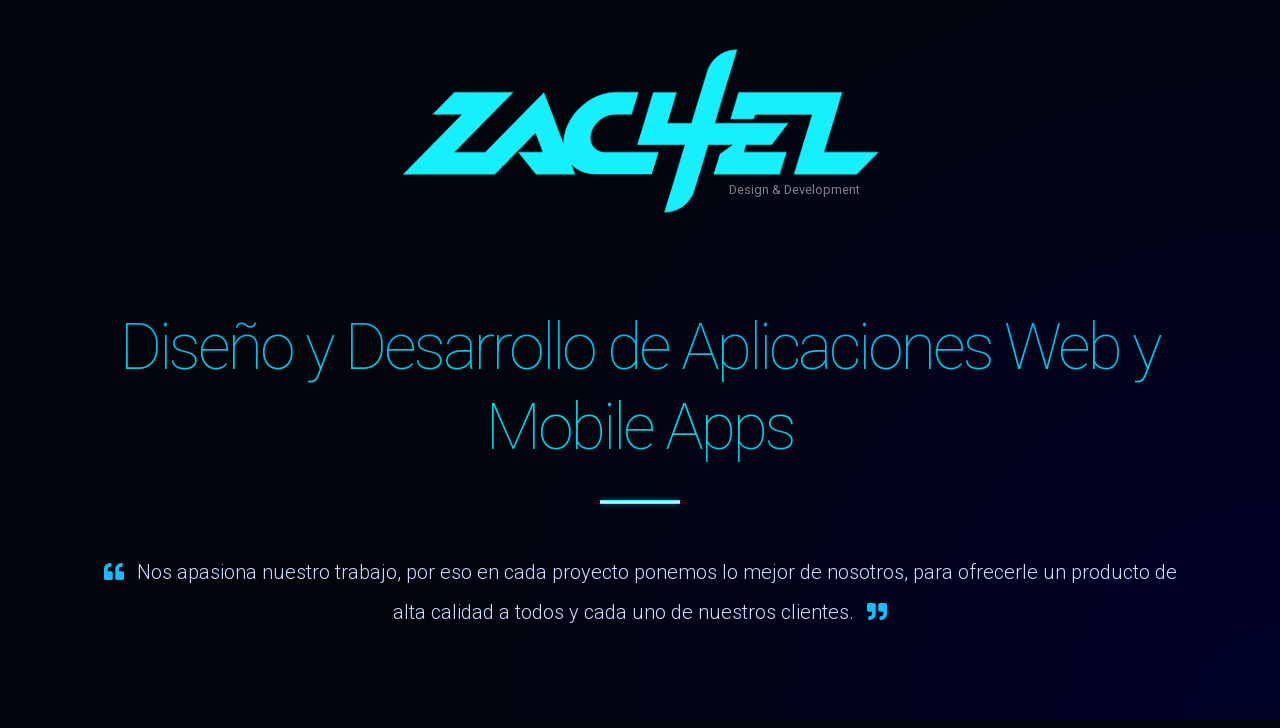

--- FILE ---
content_type: text/html
request_url: https://zachel.com/?ref=caribbeantourtravel.com
body_size: 621
content:
<!DOCTYPE html>
<html>
<head>
	<meta charset="utf-8">
	<meta name="viewport" content="width=device-width, initial-scale=1, shrink-to-fit=no">
	<meta http-equiv="x-ua-compatible" content="ie=edge">
	<title>Dise&ntilde;o y Desarrollo de Aplicaciones Web y Mobile Apps - Venezuela</title>
	<link href="https://fonts.googleapis.com/css?family=Roboto:100,100i,300,300i,400,400i,500,500i,700,700i,900,900i&amp;subset=cyrillic,cyrillic-ext,greek,greek-ext,latin-ext,vietnamese" rel="stylesheet">
	<link rel="stylesheet" type="text/css" href="/css/bootstrap.min.css">
	<link rel="stylesheet" type="text/css" href="/css/all.css">
	<link rel="stylesheet" type="text/css" href="/css/style.css">
	<link rel="stylesheet" type="text/css" href="/css/media-queries.css">
<!-- Global site tag (gtag.js) - Google Analytics -->
<script async src="https://www.googletagmanager.com/gtag/js?id=UA-2722300-1"></script>
<script>
  window.dataLayer = window.dataLayer || [];
  function gtag(){dataLayer.push(arguments);}
  gtag('js', new Date());
  gtag('config', 'UA-2722300-1');
</script>
</head>
<body>
	<header id="inicio">
	<div class="container">
		<div class="row justify-content-center">
			<div class="col-lg-6 text-center">
				<a href="/" class="logo">Zachel Web Design Mobile App Development Marketing</a>
			</div>
		</div>
	</div>
	</header>
	<section class="">
		<div class="container py-md-5 text-center">
			<h1 class="sub">Dise&ntilde;o y Desarrollo de Aplicaciones Web y Mobile Apps</h1>
			<p class="lead my-5"><i class="fas fa-quote-left mr-2"></i> Nos apasiona nuestro trabajo, por eso en cada proyecto ponemos lo mejor de nosotros, para ofrecerle un producto de alta calidad a todos y cada uno de nuestros clientes. <i class="fas fa-quote-right ml-2"></i></p>
		</div>
	</section>
</body>
</html>

--- FILE ---
content_type: text/css
request_url: https://zachel.com/css/style.css
body_size: 790
content:
body {
	background-color: #02040c;
	color: white;
	font-family: Roboto, 'Open Sans', Helvetica, sans-serif;
}
body::after {
    content: "";
    position: fixed;
    bottom: 0;
    right: 0;
    z-index: -1;
    width: 100vw;
    height: 100vh;
    background-image: radial-gradient(circle at 100% 100%, #000129 0, #02040c 60%);
}
*::selection {
	background-color: #2dd4dc;
	color: black;
}
*::-moz-selection {
	background-color: #2dd4dc;
	color: black;
}
header {
	padding: 2.5rem 0;
	/* border-top: 4px solid #3bb6ff; */
}
nav {
	padding: 0 48px;
}
h1 {
	color: #18bbff;
	font-weight: 100;
	font-size: 4rem !important;
	letter-spacing: -3px;
}
h2 {
	font-weight: 300;
	font-size: 2.75rem;
}
h3 {
	font-size: 2rem;
}
p {
	color: #a6a7aa;
	color: #DEE3E6;
	font-weight: 300;
	font-size: 1.25rem;
}
a {
	text-decoration: none;
	color: #00efff;
	color: #486CFF;
}
a:hover {
	text-decoration: none;
	color: #00efff;
}
.logo {
	width: 480px;
	height: 180px;
	display: block;
	background-image: url('../Slice_logo_lg.png');
	background-position: center;
	background-repeat: no-repeat;
	background-size: contain;
	margin: 0 auto;
	overflow: hidden;
	text-indent: -2000rem;
	position: relative;
}
.logo::after {
	content: 'Design & Development';
	color: rgba(255,255,255,.5);
	display: block;
	font-size: .8rem;
	text-align: right;
	width: 100%;
	height: 20px;
	position: absolute;
	width: auto;
	bottom: 1.25rem;
	right: 1.25rem;
	text-indent: 0;
}


ul {
	list-style: none;
	margin-bottom: 0;
}
ul li {
	float: left;
}
ul li a {
	position: relative;
	text-decoration: none;
	display: block;
	padding: 1rem 0;
	margin: 0 1rem;
	color: white;
	color: #18bbff;
}
ul li a:hover, ul li.active a, ul li.active a:hover {
	color: #fff;
	text-decoration: none;
}
ul:after {
	content: '';
	display: block;
	width: 0;
	height: 0;
	clear: both;
}

#navigation a span {
	display: block;
	height: 2px;
	width: 0;
	background-color: #00aeef;
	position: absolute;
	bottom: 0; left: 0;
	transition: width 0.125s;
	-webkit-transition: width 0.125s;
}

#navigation li a:hover span, #navigation li.active a span, #navigation li.active a:hover span {
	width: 100%;
	-webkit-transition: width 0.125s;
	transition: width 0.125s;
	background-color: #00efff;
	background-image: linear-gradient(#00efff, #ffffff, #00efff);
	box-shadow: 0 0 4px #00aeef95;
}

.sub {
	text-align: center;
	line-height: 1.25;
    background-image: linear-gradient(#00aeef, #00dbde, #00aeef);
    -webkit-background-clip: text;
    -webkit-text-fill-color: transparent;
    -moz-background-clip: text;
    -moz-text-fill-color: transparent;
}
.sub::after {
	content: '';
	display: block;
	width: 5rem;
	height: 4px;
	margin: 2rem auto;
	background-color: #00efff;
	background-image: linear-gradient(#00efff, #ffffff, #00efff);
	box-shadow: 0 0 4px #00aeef95;
}
p.lead {
	position: relative;
	line-height: 2em;
	color: rgb(205, 220, 255);
}
.lead .fas {
	color: #18bbff;
}

--- FILE ---
content_type: text/css
request_url: https://zachel.com/css/media-queries.css
body_size: 204
content:

@media (min-width: 992px) and (max-width: 1199px) {

}

@media (min-width: 768px) and (max-width: 991px) {

}

@media (max-width: 767px) {
	.logo { background-image: url('../Slice_logo_md.png') !important; width: 100% !important; }	
	header { padding: 1.5rem !important; }
}

@media (max-width: 415px) {
	.logo { background-image: url('../Slice_logo_sm.png') !important; width: 100% !important; }
	h1 { font-size: 3rem !important; }
	header { padding: 1.5rem !important; }
	nav { padding-left: 0 !important; padding-right: 0 !important; }
}

.navbar-nav { flex-direction: row !important; }
.navbar-brand { display: block !important; margin-left: auto !important; margin-right: auto !important; }

/* Retina-ize images/icons */
@media
only screen and (-webkit-min-device-pixel-ratio: 2),
only screen and (   min--moz-device-pixel-ratio: 2),
only screen and (     -o-min-device-pixel-ratio: 2/1),
only screen and (        min-device-pixel-ratio: 2),
only screen and (                min-resolution: 192dpi),
only screen and (                min-resolution: 2dppx) {
}
